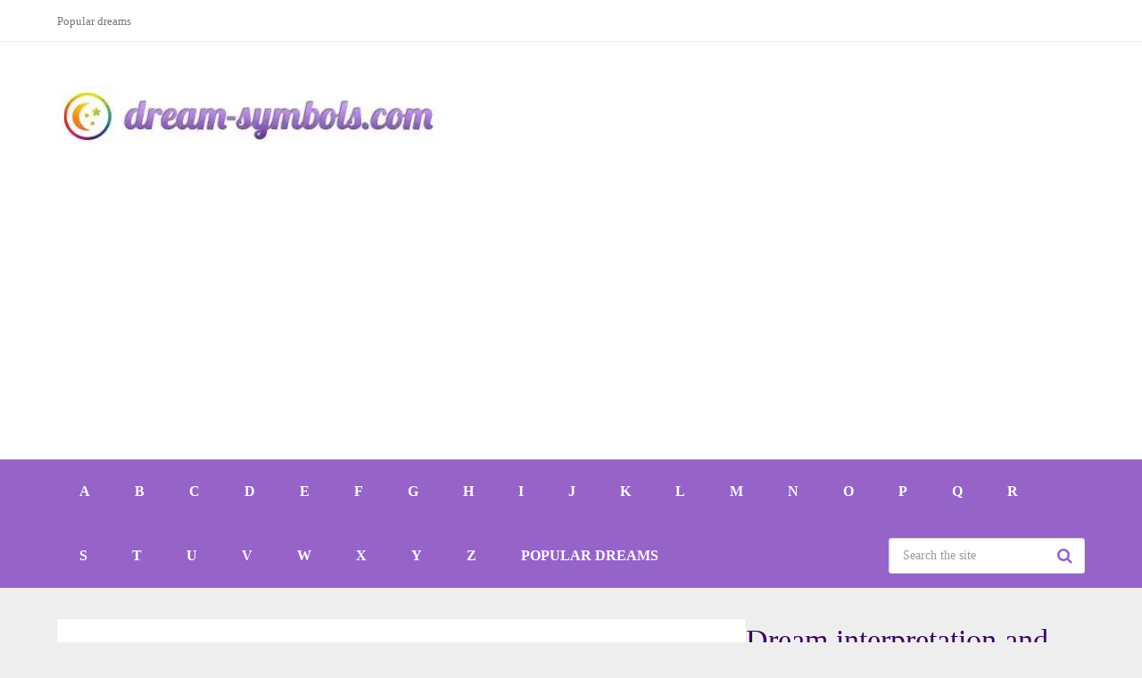

--- FILE ---
content_type: text/html; charset=UTF-8
request_url: https://www.dream-symbols.com/a/addition.html
body_size: 18708
content:
<!DOCTYPE html><html class="no-js" lang="en-US"><head itemscope itemtype="http://schema.org/WebSite"><meta charset="UTF-8"><link rel="preconnect" href="https://fonts.gstatic.com/" crossorigin />
<!--[if IE ]><meta http-equiv="X-UA-Compatible" content="IE=edge,chrome=1">
<![endif]--><link rel="profile" href="https://gmpg.org/xfn/11" /><link rel="icon" href="https://www.dream-symbols.com/wp-content/uploads/2020/11/dreams.png" type="image/x-icon" /><meta name="msapplication-TileColor" content="#FFFFFF"><meta name="msapplication-TileImage" content="https://www.dream-symbols.com/wp-content/uploads/2020/11/dreams.png"><link rel="apple-touch-icon-precomposed" href="https://www.dream-symbols.com/wp-content/uploads/2020/11/dreams.png" /><meta name="viewport" content="width=device-width, initial-scale=1"><meta name="apple-mobile-web-app-capable" content="yes"><meta name="apple-mobile-web-app-status-bar-style" content="black"><meta itemprop="name" content="Dream Symbols" /><link rel="pingback" href="https://www.dream-symbols.com/xmlrpc.php" /><meta name='robots' content='index, follow, max-image-preview:large, max-snippet:-1, max-video-preview:-1' /> <script type="litespeed/javascript">document.documentElement.className=document.documentElement.className.replace(/\bno-js\b/,'js')</script> <title>Addition Dream Meaning and interpretation</title><meta name="description" content="Addition dream symbol meaning : This symbol may mean that you will have to fight in some difficult situation. Dream meaning addition Adding money means that you will live to a late age." /><link rel="canonical" href="https://www.dream-symbols.com/a/addition.html" /><meta property="og:locale" content="en_US" /><meta property="og:type" content="article" /><meta property="og:title" content="Addition Dream Meaning and interpretation" /><meta property="og:description" content="Addition dream symbol meaning : This symbol may mean that you will have to fight in some difficult situation. Dream meaning addition Adding money means that you will live to a late age." /><meta property="og:url" content="https://www.dream-symbols.com/a/addition.html" /><meta property="og:site_name" content="Dream Symbols" /><meta property="article:published_time" content="2010-07-16T08:09:00+00:00" /><meta property="article:modified_time" content="2023-01-01T19:26:39+00:00" /><meta property="og:image" content="https://www.dream-symbols.com/wp-content/uploads/2023/01/addition.jpg" /><meta property="og:image:width" content="900" /><meta property="og:image:height" content="550" /><meta property="og:image:type" content="image/jpeg" /><meta name="author" content="dream-symbols.com" /><meta name="twitter:label1" content="Written by" /><meta name="twitter:data1" content="dream-symbols.com" /><meta name="twitter:label2" content="Est. reading time" /><meta name="twitter:data2" content="3 minutes" /> <script type="application/ld+json" class="yoast-schema-graph">{"@context":"https://schema.org","@graph":[{"@type":"Article","@id":"https://www.dream-symbols.com/a/addition.html#article","isPartOf":{"@id":"https://www.dream-symbols.com/a/addition.html"},"author":{"name":"dream-symbols.com","@id":"https://www.dream-symbols.com/#/schema/person/a6100dedfcdfdf15f1a71601cb0a8c8b"},"headline":"Addition","datePublished":"2010-07-16T08:09:00+00:00","dateModified":"2023-01-01T19:26:39+00:00","mainEntityOfPage":{"@id":"https://www.dream-symbols.com/a/addition.html"},"wordCount":546,"commentCount":0,"image":{"@id":"https://www.dream-symbols.com/a/addition.html#primaryimage"},"thumbnailUrl":"https://www.dream-symbols.com/wp-content/uploads/2023/01/addition.jpg","keywords":["addition","dream addition","dream analysis addition","dream dictionary addition","dream interpretation addition"],"articleSection":["A"],"inLanguage":"en-US","potentialAction":[{"@type":"CommentAction","name":"Comment","target":["https://www.dream-symbols.com/a/addition.html#respond"]}]},{"@type":"WebPage","@id":"https://www.dream-symbols.com/a/addition.html","url":"https://www.dream-symbols.com/a/addition.html","name":"Addition Dream Meaning and interpretation","isPartOf":{"@id":"https://www.dream-symbols.com/#website"},"primaryImageOfPage":{"@id":"https://www.dream-symbols.com/a/addition.html#primaryimage"},"image":{"@id":"https://www.dream-symbols.com/a/addition.html#primaryimage"},"thumbnailUrl":"https://www.dream-symbols.com/wp-content/uploads/2023/01/addition.jpg","datePublished":"2010-07-16T08:09:00+00:00","dateModified":"2023-01-01T19:26:39+00:00","author":{"@id":"https://www.dream-symbols.com/#/schema/person/a6100dedfcdfdf15f1a71601cb0a8c8b"},"description":"Addition dream symbol meaning : This symbol may mean that you will have to fight in some difficult situation. Dream meaning addition Adding money means that you will live to a late age.","breadcrumb":{"@id":"https://www.dream-symbols.com/a/addition.html#breadcrumb"},"inLanguage":"en-US","potentialAction":[{"@type":"ReadAction","target":["https://www.dream-symbols.com/a/addition.html"]}]},{"@type":"ImageObject","inLanguage":"en-US","@id":"https://www.dream-symbols.com/a/addition.html#primaryimage","url":"https://www.dream-symbols.com/wp-content/uploads/2023/01/addition.jpg","contentUrl":"https://www.dream-symbols.com/wp-content/uploads/2023/01/addition.jpg","width":900,"height":550,"caption":"Addition"},{"@type":"BreadcrumbList","@id":"https://www.dream-symbols.com/a/addition.html#breadcrumb","itemListElement":[{"@type":"ListItem","position":1,"name":"Dream Symbols","item":"https://www.dream-symbols.com/"},{"@type":"ListItem","position":2,"name":"A","item":"https://www.dream-symbols.com/a"},{"@type":"ListItem","position":3,"name":"Addition"}]},{"@type":"WebSite","@id":"https://www.dream-symbols.com/#website","url":"https://www.dream-symbols.com/","name":"Dream Symbols","description":"Dream Dictionary","potentialAction":[{"@type":"SearchAction","target":{"@type":"EntryPoint","urlTemplate":"https://www.dream-symbols.com/?s={search_term_string}"},"query-input":{"@type":"PropertyValueSpecification","valueRequired":true,"valueName":"search_term_string"}}],"inLanguage":"en-US"},{"@type":"Person","@id":"https://www.dream-symbols.com/#/schema/person/a6100dedfcdfdf15f1a71601cb0a8c8b","name":"dream-symbols.com","image":{"@type":"ImageObject","inLanguage":"en-US","@id":"https://www.dream-symbols.com/#/schema/person/image/","url":"https://secure.gravatar.com/avatar/43750acccfa207c8a38713212d96556ba00bbe282395bf890ff06a0e637f6a43?s=96&d=mm&r=g","contentUrl":"https://secure.gravatar.com/avatar/43750acccfa207c8a38713212d96556ba00bbe282395bf890ff06a0e637f6a43?s=96&d=mm&r=g","caption":"dream-symbols.com"},"sameAs":["https://www.dream-symbols.com"],"url":"https://www.dream-symbols.com/author/marcin"}]}</script> <link rel="amphtml" href="https://www.dream-symbols.com/a/addition.html/amp" /><meta name="generator" content="AMP for WP 1.1.11"/><link rel="alternate" type="application/rss+xml" title="Dream Symbols &raquo; Feed" href="https://www.dream-symbols.com/feed" /><link rel="alternate" type="application/rss+xml" title="Dream Symbols &raquo; Comments Feed" href="https://www.dream-symbols.com/comments/feed" /><link rel="alternate" type="application/rss+xml" title="Dream Symbols &raquo; Addition Comments Feed" href="https://www.dream-symbols.com/a/addition.html/feed" /><link rel="alternate" title="oEmbed (JSON)" type="application/json+oembed" href="https://www.dream-symbols.com/wp-json/oembed/1.0/embed?url=https%3A%2F%2Fwww.dream-symbols.com%2Fa%2Faddition.html" /><link rel="alternate" title="oEmbed (XML)" type="text/xml+oembed" href="https://www.dream-symbols.com/wp-json/oembed/1.0/embed?url=https%3A%2F%2Fwww.dream-symbols.com%2Fa%2Faddition.html&#038;format=xml" /><style id="litespeed-ucss">:where(.wp-block-calendar table:not(.has-background) th){background:#ddd}.wp-lightbox-container button:focus-visible{outline:3px auto rgba(90,90,90,.25);outline:3px auto -webkit-focus-ring-color;outline-offset:3px}.wp-lightbox-container button:not(:hover):not(:active):not(.has-background){background-color:rgba(90,90,90,.25);border:0}.wp-lightbox-overlay .close-button:not(:hover):not(:active):not(.has-background){background:0 0;border:0}ul{box-sizing:border-box}.entry-content{counter-reset:footnotes}:root{--wp--preset--font-size--normal:16px;--wp--preset--font-size--huge:42px}html :where(img[class*=wp-image-]){height:auto;max-width:100%}body{--wp--preset--color--black:#000;--wp--preset--color--cyan-bluish-gray:#abb8c3;--wp--preset--color--white:#fff;--wp--preset--color--pale-pink:#f78da7;--wp--preset--color--vivid-red:#cf2e2e;--wp--preset--color--luminous-vivid-orange:#ff6900;--wp--preset--color--luminous-vivid-amber:#fcb900;--wp--preset--color--light-green-cyan:#7bdcb5;--wp--preset--color--vivid-green-cyan:#00d084;--wp--preset--color--pale-cyan-blue:#8ed1fc;--wp--preset--color--vivid-cyan-blue:#0693e3;--wp--preset--color--vivid-purple:#9b51e0;--wp--preset--gradient--vivid-cyan-blue-to-vivid-purple:linear-gradient(135deg,rgba(6,147,227,1) 0%,#9b51e0 100%);--wp--preset--gradient--light-green-cyan-to-vivid-green-cyan:linear-gradient(135deg,#7adcb4 0%,#00d082 100%);--wp--preset--gradient--luminous-vivid-amber-to-luminous-vivid-orange:linear-gradient(135deg,rgba(252,185,0,1) 0%,rgba(255,105,0,1) 100%);--wp--preset--gradient--luminous-vivid-orange-to-vivid-red:linear-gradient(135deg,rgba(255,105,0,1) 0%,#cf2e2e 100%);--wp--preset--gradient--very-light-gray-to-cyan-bluish-gray:linear-gradient(135deg,#eee 0%,#a9b8c3 100%);--wp--preset--gradient--cool-to-warm-spectrum:linear-gradient(135deg,#4aeadc 0%,#9778d1 20%,#cf2aba 40%,#ee2c82 60%,#fb6962 80%,#fef84c 100%);--wp--preset--gradient--blush-light-purple:linear-gradient(135deg,#ffceec 0%,#9896f0 100%);--wp--preset--gradient--blush-bordeaux:linear-gradient(135deg,#fecda5 0%,#fe2d2d 50%,#6b003e 100%);--wp--preset--gradient--luminous-dusk:linear-gradient(135deg,#ffcb70 0%,#c751c0 50%,#4158d0 100%);--wp--preset--gradient--pale-ocean:linear-gradient(135deg,#fff5cb 0%,#b6e3d4 50%,#33a7b5 100%);--wp--preset--gradient--electric-grass:linear-gradient(135deg,#caf880 0%,#71ce7e 100%);--wp--preset--gradient--midnight:linear-gradient(135deg,#020381 0%,#2874fc 100%);--wp--preset--font-size--small:13px;--wp--preset--font-size--medium:20px;--wp--preset--font-size--large:36px;--wp--preset--font-size--x-large:42px;--wp--preset--spacing--20:.44rem;--wp--preset--spacing--30:.67rem;--wp--preset--spacing--40:1rem;--wp--preset--spacing--50:1.5rem;--wp--preset--spacing--60:2.25rem;--wp--preset--spacing--70:3.38rem;--wp--preset--spacing--80:5.06rem;--wp--preset--shadow--natural:6px 6px 9px rgba(0,0,0,.2);--wp--preset--shadow--deep:12px 12px 50px rgba(0,0,0,.4);--wp--preset--shadow--sharp:6px 6px 0px rgba(0,0,0,.2);--wp--preset--shadow--outlined:6px 6px 0px -3px rgba(255,255,255,1),6px 6px rgba(0,0,0,1);--wp--preset--shadow--crisp:6px 6px 0px rgba(0,0,0,1)}body .is-layout-constrained>:where(:not(.alignleft):not(.alignright):not(.alignfull)){max-width:var(--wp--style--global--content-size);margin-left:auto!important;margin-right:auto!important}.kk-star-ratings{display:-webkit-box;display:-webkit-flex;display:-ms-flexbox;display:flex;-webkit-box-align:center;-webkit-align-items:center;-ms-flex-align:center;align-items:center}.kk-star-ratings.kksr-valign-bottom{margin-top:2rem}.kk-star-ratings.kksr-align-center{-webkit-box-pack:center;-webkit-justify-content:center;-ms-flex-pack:center;justify-content:center}.kk-star-ratings .kksr-muted{opacity:.5}.kk-star-ratings .kksr-stars{position:relative}.kk-star-ratings .kksr-stars .kksr-stars-active,.kk-star-ratings .kksr-stars .kksr-stars-inactive{display:flex}.kk-star-ratings .kksr-stars .kksr-stars-active{overflow:hidden;position:absolute;top:0;left:0}.kk-star-ratings .kksr-stars .kksr-star{cursor:pointer;padding-right:0}.kk-star-ratings .kksr-stars .kksr-star .kksr-icon{transition:.3s all}.kk-star-ratings:not(.kksr-disabled) .kksr-stars:hover .kksr-stars-active{width:0!important}.kk-star-ratings .kksr-stars .kksr-star .kksr-icon,.kk-star-ratings:not(.kksr-disabled) .kksr-stars .kksr-star:hover~.kksr-star .kksr-icon{background-image:url(/wp-content/plugins/kk-star-ratings/src/core/public/svg/inactive.svg)}.kk-star-ratings .kksr-stars .kksr-stars-active .kksr-star .kksr-icon{background-image:url(/wp-content/plugins/kk-star-ratings/src/core/public/svg/active.svg)}.kk-star-ratings:not(.kksr-disabled) .kksr-stars:hover .kksr-star .kksr-icon{background-image:url(/wp-content/plugins/kk-star-ratings/src/core/public/svg/selected.svg)}.kk-star-ratings .kksr-legend{margin-left:.75rem;margin-right:.75rem}a,article,aside,div,fieldset,form,header,html,i,img,ins,label,li,nav,small,span,strong,ul{margin:0;padding:0;border:0;font:inherit;vertical-align:baseline}body,footer,h1,h2,h3,h4,p{padding:0;border:0;vertical-align:baseline}body{margin:0}footer,h1,h2,h3,h4,p{font:inherit}html{-webkit-font-smoothing:antialiased;overflow-x:hidden;-webkit-text-size-adjust:100%}article,aside,footer,header,nav{display:block}ul{list-style:none}button,input,textarea{margin:0;font-weight:inherit}:focus{outline:0}img{max-width:100%}strong{font-weight:700}i{font-style:italic}small{font-size:100%}.wp-caption-text{margin-bottom:0}#page .wp-caption img,.wp-caption img{border:0;height:auto;margin:0;max-width:100%;padding:0;width:auto}.alignleft{float:left;clear:left;margin:5px 10px 20px 0}.wp-caption{background:#fff;border:1px solid #f0f0f0;max-width:96%;padding:5px 3px 10px;text-align:center}.wp-caption img{max-width:98.5%}.wp-caption p.wp-caption-text{line-height:17px;margin:0;padding:0 4px}body{font:14px/1.5 Noto Sans,sans-serif;overflow-x:hidden;background-color:#eee;font-family:"Open Sans";font-weight:400;font-size:18px;color:#444;line-height:150%}::-moz-selection{background:#222;color:#fff;text-shadow:none}::selection{background:#222;color:#fff;text-shadow:none}#page,.container{position:relative;margin-right:auto;margin-left:auto}.sidebar .widget h3{text-transform:uppercase}h1,h2,h3,h4{margin:0 0 12px;line-height:1.4;font-family:"Open Sans";font-size:34px}h2,h3,h4{font-weight:500;color:#3c0160}h1,h3,h4{color:#222}h3,h4{font-size:28px}h1,h4{font-weight:400}p{margin:0 0 20px}a{transition:all .25s linear}a,a:active,a:link,a:visited{text-decoration:none}.main-container{width:100%;margin:0 auto;clear:both;display:block;padding:0}#page,.container{max-width:1152px;min-width:240px}#page{padding-top:35px;min-height:100px;float:none;clear:both}#header,.main-header,header{width:100%;position:relative}#header,.main-header{min-width:100%}.main-header{float:left;z-index:99}#secondary-navigation .navigation ul li:hover,.main-header,.main-header .container{background:#fff}#header{margin:0;padding:0;background:#222}div#regular-header{overflow:hidden;clear:both;padding:0}#logo a{line-height:1}#header,#logo a,#logo img,#searchform fieldset,header{float:left}.logo-wrap{margin:49px 0;overflow:hidden;float:left}.navigation .menu-header-search{float:right;min-width:220px;padding:16px 0;margin-left:12px}#header #s{padding:11px 40px 11px 0;text-indent:15px}#header .sbutton{text-indent:-9999px;position:absolute;right:0;width:40px;border-radius:0 3px 3px 0;margin-top:0;height:40px;background:0 0}#header .sbutton:before{position:absolute;content:"";font-family:FontAwesome;top:11px;right:14px;font-size:18px;text-indent:initial}#secondary-navigation .navigation ul li.menu-header-search:hover{background:0 0}#primary-navigation .navigation .menu{float:left;margin-right:20px}#primary-navigation .navigation>ul>li:first-child>a{padding-left:0}.regular_header div#primary-nav{float:left;width:100%;border-bottom:1px solid rgba(0,0,0,.07)}#primary-navigation{float:right}.navigation,.regular_header #primary-navigation,.regular_header #secondary-navigation{float:left;width:100%}#secondary-navigation{display:block;float:right}#secondary-navigation .navigation ul li:hover a,header .post-info a{color:#777}#secondary-navigation a{text-align:left;text-decoration:none;padding:24px 25px;transition:none}#primary-navigation a{padding:17px 15px 16px;line-height:1}.navigation{position:relative}.navigation ul{margin:0 auto}.navigation ul li{float:left;line-height:24px;position:relative;transition:all .25s linear}.navigation ul li a,.navigation ul li a:link,.navigation ul li a:visited{display:inline-block}.clearfix:after,.clearfix:before{content:" ";display:table}.clearfix:after{clear:both}.clearfix{*zoom:1}a#pull{display:none}.article{width:67.015%;float:left;margin-bottom:35px;padding:3.994%;background:#fff;box-sizing:border-box;box-shadow:0 0 1px 0 rgba(50,50,50,.1)}#content_box,.post,.single_post{float:left;width:100%}.single_post{margin-bottom:30px}.post-single-content{clear:both;float:left;width:100%}.widget .wp-post-image{float:left;margin-bottom:10px}.featured-thumbnail{max-width:100%;float:left;width:100%}#featured-thumbnail{max-width:100%;display:block;position:relative;overflow:hidden;clear:both;margin-bottom:15px}.featured-thumbnail img{margin-bottom:0;width:100%;float:left}.title{clear:both}.single-title,article header{float:left;width:100%}#searchform,.post-info{float:left;clear:both;width:100%}.post-info{display:block;color:#aaa;margin-bottom:20px}.post-info>span{margin-right:20px}.latestPost{width:100%;float:left;margin-bottom:30px}.latestPost .title{display:block}#searchform fieldset,.single_post header{width:100%}.wp-caption.alignleft{margin:.3em 1.571em .5em 0;display:block;float:left}article ul{padding:1.5em 0 1.571em 1.9em;list-style-type:square}input,textarea{padding:8px 12px;font-size:14px;color:#444;border:1px solid #e4e4e4;font-family:inherit}textarea{overflow:auto;resize:vertical}#sidebar .widget.widget_search{background:#222}#sidebar .widget.widget_search h3{color:#fff}#searchform{padding:0;position:relative}#s,.sbutton{width:100%;border-radius:3px}.sbutton{float:right;height:48px;cursor:pointer;text-align:center;padding:10px 0 9px;transition:all .25s linear;background:0 0;border:0;margin-top:10px;font-size:14px}#s{background-color:#fff;float:left;padding:15px 0;text-indent:10px;color:#999;border:1px solid #ddd;box-shadow:1px 1px 3px #eee inset;box-sizing:border-box}::-webkit-input-placeholder{color:#999}:-moz-placeholder{color:#999}::-moz-placeholder{color:#999}:-ms-input-placeholder{color:#999}:input-placeholder{color:#999}input::-webkit-input-speech-button{margin-right:14px;margin-left:4px;cursor:pointer}.breadcrumb,.breadcrumb .fa-caret-right,.breadcrumb .root a{float:none}.breadcrumb a{text-transform:capitalize}.breadcrumb{clear:both;padding:0;overflow:hidden;margin-bottom:15px}.breadcrumb>div{padding:0 5px;float:none;display:inline-block;overflow:visible}.breadcrumb .fa-caret-right,.breadcrumb .root{padding:0}.sidebar.c-4-12{float:right;width:29.5%;max-width:340px}#sidebar .wp-post-image{margin-top:5px;margin-right:10px;margin-left:0}#sidebar .widget{margin-bottom:27px;float:left;clear:both;width:100%;background:#fff;padding:20px;box-sizing:border-box;box-shadow:0 0 1px 0 rgba(50,50,50,.1)}.widget li{list-style-type:square;margin-left:17px;margin-bottom:7px}.widget h3{margin:0 0 15px}.advanced-recent-posts li{list-style:none!important;overflow:hidden;transition:all .25s linear;color:#aaa;padding-left:0;background:0 0;margin:0 0 15px;padding-top:2px}.advanced-recent-posts li:last-child{margin-bottom:0}.advanced-recent-posts a{display:block}.shareit,footer{overflow:hidden;clear:both}.shareit{padding:12px 0 7px;border:0}.shareit.bottom{display:flex;flex-wrap:wrap;align-items:center}.whatsapp a{background-color:#075e54}.custom-share-item{display:block;float:left;height:28px;font-family:arial;font-size:12px;margin-bottom:7px}.custom-share-item a{float:left;color:#fff!important;width:88px;text-align:center;line-height:28px;border-radius:4px}.custom-facebooksharebtn a{background:#3b5998}.custom-twitterbutton a{background:#00aced}.custom-pinbtn a{background:#cb2027}.custom-share-item .fa{font-size:13px;vertical-align:middle;margin-right:6px;margin-top:-2px}.shareit.bottom .custom-share-item{margin-right:7px}footer{background:#222;margin:30px 0 0;position:relative;background-color:#222}footer .container{padding:0;width:1152px}.footer-widgets{padding:40px 0 10px;color:rgba(255,255,255,.25);overflow:hidden}.footer-widgets .f-widget{width:32%;margin-right:2%;float:left}.footer-widgets.widgets-num-3 .f-widget.last{margin-right:0}.copyrights{float:left;width:100%;clear:both;padding-bottom:17px;padding-top:20px;background:#fff}#copyright-note{width:100%;margin:0 auto;clear:both;max-width:100%}.to-top{float:right;position:relative}.related-posts{background-color:#fff;margin-bottom:20px;clear:both;float:left;width:100%}#respond h3,.related-posts h4{font-size:30px}.related-posts article{width:31%;margin-right:3.5%;float:left;margin-bottom:15px}#commentform p.form-submit,.related-posts #featured-thumbnail,.related-posts article header{margin-bottom:0}.related-posts .last{margin-right:0;padding-bottom:0}.related-posts .title{font-size:16px;margin-top:10px}.related-posts .title a{font-size:16px!important;color:#222!important;font-weight:400!important}.related-posts .title a:hover{color:#0274be!important}#respond h3{margin-bottom:10px;margin-top:1px;padding-top:5px;padding-bottom:7px}.clear{clear:both}.last{margin-right:0}#commentform p,#commentsAdd{float:left;width:100%;clear:both}#commentsAdd{background-color:#fff;margin-top:30px}#commentform input{padding:11px;font-weight:inherit}input#author,input#email,input#url{border:1px solid #e4e4e4;background:#fff;max-width:100%;margin-right:10px}#comment,input#author,input#email,input#url{transition:all .25s ease-in-out}#commentform .comment-form-cookies-consent label{padding:0;cursor:pointer;margin-left:8px;line-height:18px;vertical-align:top}#commentform .comment-form-cookies-consent input{width:18px;height:18px;display:inline-block;-webkit-appearance:checkbox}#cancel-comment-reply-link{float:right;line-height:24px;margin-top:0;color:#ee210b;cursor:pointer;margin-bottom:-20px;text-decoration:underline;z-index:100;position:relative}#commentform input#submit{line-height:1;padding:12px 15px;text-decoration:none;float:right;cursor:pointer;display:inline-block;border:0;transition:all .2s linear;border-radius:3px}#commentform input#submit:hover{background:#222;color:#fff}#commentsAdd #respond h3{margin-bottom:19px}#commentform textarea{width:95.5%;border:1px solid #e4e4e4;background:#fff;padding:11px;line-height:25px;font-family:inherit}#commentform p{margin-bottom:15px}#commentform p label{padding-bottom:5px;padding-top:5px;padding-left:10px}#commentform p.comment-form-cookies-consent{margin-top:4px}.widget_search{overflow:visible}.pace-inactive{display:none}.main-header.regular_header{background-color:#fff}#primary-navigation a:hover,#secondary-navigation .navigation ul li a:hover,.post-info a:hover,.sidebar.c-4-12 a:hover,.textwidget a,.title a:hover,a,a:hover{color:#9663c8}#commentform input#submit,.sbutton,a#pull{background-color:#9663c8;color:#fff!important}#header .sbutton{color:#9663c8!important}.copyrights{background-color:#fff}.regular_header #header{background-color:#9663c8}article li{margin-top:1em;padding-top:.5em;margin-bottom:.5px;background:#fff}.post-single-content h2,.post-single-content h3{text-transform:none}.post-single-content h2{padding-top:25px;font-size:34px}.post-single-content h3{margin-top:25px;font-size:28px}header img{height:auto}.main-container{max-width:100%}@media screen and (max-width:1300px){.shareit{position:relative!important;width:100%!important;top:0!important;padding:10px 0 0!important;margin:0!important;border:0!important;box-shadow:none!important}}@media screen and (max-width:1152px){#page,.container{max-width:96%}.navigation .menu-header-search{min-width:200px}img{height:auto!important}}@media screen and (max-width:1024px){#primary-navigation a{padding:17px 5px 16px}.navigation .menu-header-search{min-width:auto;max-width:170px}}@media screen and (max-width:960px){#secondary-navigation{left:0}img{max-width:100%;height:auto!important}.footer-widgets .f-widget{width:31.5%}}@media screen and (max-width:865px){#logo a,#logo img{float:none;letter-spacing:0}.logo-wrap{margin-bottom:10px;width:100%;margin-top:20px;text-align:center}footer .container{padding:0 2%}.navigation{width:100%;border:0}#secondary-navigation{width:100%!important;position:relative!important}.navigation .menu a{color:#fff!important;background:0 0}.navigation .menu{display:block!important;float:none;background:0 0;margin-bottom:0}nav{height:auto}#header nav li{width:100%!important;float:left;position:relative}.navigation,.navigation ul li:after,.navigation ul li:before{display:none}#header nav li a{border-bottom:1px solid rgba(0,0,0,.2)!important;width:100%!important;box-sizing:border-box}#header nav a{text-align:left;width:100%;text-indent:25px}a#pull{position:relative;color:#fff;margin-left:-2.01%;margin-right:-2.01%;padding:10px 2.02%;text-indent:0}a#pull:after{content:"";display:inline-block;position:absolute;right:15px;top:10px;font-family:FontAwesome}#secondary-navigation .navigation ul li:hover,.navigation ul li:hover{background:0 0}.main-container{position:relative;left:0;transition:left .5s ease}.navigation.mobile-menu-wrapper{display:block;position:fixed;top:0;left:-300px;width:300px;height:100%;background-color:#222;border-right:1px solid rgba(0,0,0,.2);overflow:auto;transition:left .5s ease;-webkit-backface-visibility:hidden;box-sizing:border-box;overflow-x:hidden}.navigation ul li,a#pull{width:100%;display:block}.navigation ul li a{padding:9px 0!important;width:100%;border:0}#site-header .navigation .menu-header-search{max-width:90%;margin-left:auto;margin-right:auto;text-align:center;float:none;overflow:hidden}.navigation .menu-header-search{min-width:200px;max-width:auto}}@media screen and (max-width:720px){#secondary-navigation a{padding-top:10px!important;padding-bottom:10px!important}.article{width:100%}#content_box{padding-right:0;padding-left:0!important}.sidebar.c-4-12{float:none;width:100%!important;margin:0 auto}.footer-widgets.widgets-num-3 .f-widget{width:48%;margin-right:4%}.footer-widgets.widgets-num-3 .f-widget:nth-child(even){margin-right:0}}@media screen and (max-width:600px){.featured-thumbnail img{width:100%}.footer-widgets .f-widget,.footer-widgets.widgets-num-3 .f-widget.last{width:100%;max-width:340px;float:none!important;margin:0 auto!important}}@media screen and (max-width:550px){.sbutton{float:right}.f-widget{width:100%;margin-right:0}.latestPost .title a,.single-title{font-size:24px!important}.related-posts .latestPost .title a{font-size:16px!important}}@media screen and (max-width:480px){.navigation{border-bottom:0;margin-top:0;margin-bottom:0}#secondary-navigation{width:100%;height:35px}.related-posts article{width:100%;float:left!important;max-width:100%}.related-posts #featured-thumbnail{max-height:200px}.copyrights{text-align:center}.related-posts .latestPost .title a{font-size:18px!important}#copyright-note{float:none;width:100%}.to-top{float:none;clear:both}#respond h3,.related-posts h4{font-size:26px}#commentform textarea,.to-top{width:100%}#comment,input#author,input#email,input#url{width:100%;box-sizing:border-box}}@media screen and (max-width:400px){article header{overflow:hidden}.latestPost .title a,.single-title{font-size:20px!important;line-height:1.4}#respond h3,.related-posts h4{font-size:24px}}@media screen and (max-width:320px){.latestPost{float:none;width:100%!important}.navigation li{display:block;float:none;width:100%}.navigation li a{border-bottom:1px solid #576979}}@font-face{font-display:swap;font-family:"FontAwesome";font-display:auto;src:url(/wp-content/themes/mts_schema/fonts/fontawesome-webfont.eot);src:url(/wp-content/themes/mts_schema/fonts/fontawesome-webfont.eot?#iefix)format("embedded-opentype"),url(/wp-content/themes/mts_schema/fonts/fontawesome-webfont.woff2)format("woff2"),url(/wp-content/themes/mts_schema/fonts/fontawesome-webfont.woff)format("woff"),url(/wp-content/themes/mts_schema/fonts/fontawesome-webfont.ttf)format("truetype"),url(/wp-content/themes/mts_schema/fonts/fontawesome-webfont.svg)format("svg");font-weight:400;font-style:normal}.fa{display:inline-block;font:14px/1 FontAwesome;font-size:inherit;text-rendering:auto;-webkit-font-smoothing:antialiased;-moz-osx-font-smoothing:grayscale}.fa-tags:before{content:""}.fa-twitter:before{content:""}.fa-facebook:before{content:""}.fa-pinterest:before{content:""}.fa-caret-right:before{content:""}.fa-whatsapp:before{content:""}#logo a{font-family:"Open Sans";font-weight:400;font-size:32px;color:#222;text-transform:uppercase}#primary-navigation a{font-family:"Open Sans";font-weight:500;font-size:13px;color:#777}#secondary-navigation a{font-family:"Open Sans";font-weight:700;font-size:16px;color:#fff;text-transform:uppercase}#sidebar .widget h3,.latestPost .title a,.single-title{font-family:"Open Sans";font-weight:400;font-size:38px;color:#0274be}#sidebar .widget h3,.single-title{color:#222}#sidebar .widget h3{font-size:20px;text-transform:uppercase}#copyright-note,#sidebar .widget,.footer-widgets{font-family:"Open Sans";font-weight:500;font-size:16px;color:#444}#copyright-note,.footer-widgets{font-weight:400;color:#777}#copyright-note{font-weight:500;font-size:14px;color:#7e7d7d}</style><script type="litespeed/javascript">WebFontConfig={google:{families:["Open Sans:normal:latin","Open Sans:500:latin","Open Sans:700:latin&display=swap"]}};if(typeof WebFont==="object"&&typeof WebFont.load==="function"){WebFont.load(WebFontConfig)}</script><script data-optimized="1" type="litespeed/javascript" data-src="https://www.dream-symbols.com/wp-content/plugins/litespeed-cache/assets/js/webfontloader.min.js"></script> <script type="text/javascript" src="https://www.dream-symbols.com/wp-includes/js/jquery/jquery.min.js" id="jquery-core-js"></script> <script data-optimized="1" type="litespeed/javascript" data-src="https://www.dream-symbols.com/wp-content/litespeed/js/6e53251537ac4af69e88c043d395a071.js?ver=5a071" id="jquery-migrate-js"></script> <link rel="https://api.w.org/" href="https://www.dream-symbols.com/wp-json/" /><link rel="alternate" title="JSON" type="application/json" href="https://www.dream-symbols.com/wp-json/wp/v2/posts/208" /><link rel="EditURI" type="application/rsd+xml" title="RSD" href="https://www.dream-symbols.com/xmlrpc.php?rsd" /><meta name="generator" content="WordPress 6.9" /><link rel='shortlink' href='https://www.dream-symbols.com/?p=208' /> <script type="litespeed/javascript">jQuery(document).ready(function($){if($('#adsforwp-hidden-block').length==0){$.getScript("https://www.dream-symbols.com/front.js")}})</script>  <script type="litespeed/javascript" data-src="https://www.googletagmanager.com/gtag/js?id=G-7WCN5PQZ47"></script> <script type="litespeed/javascript">window.dataLayer=window.dataLayer||[];function gtag(){dataLayer.push(arguments)}
gtag('js',new Date());gtag('config','G-7WCN5PQZ47')</script> <script data-ad-client="ca-pub-1440353172229341" async src="https://pagead2.googlesyndication.com/pagead/js/adsbygoogle.js"></script></head><body id="blog" class="wp-singular post-template-default single single-post postid-208 single-format-standard wp-embed-responsive wp-theme-mts_schema main default cslayout" itemscope itemtype="http://schema.org/WebPage"><div class="main-container"><header id="site-header" class="main-header regular_header" role="banner" itemscope itemtype="http://schema.org/WPHeader"><div id="primary-nav"><div class="container"><div id="primary-navigation" class="primary-navigation" role="navigation" itemscope itemtype="http://schema.org/SiteNavigationElement"><nav class="navigation clearfix"><ul id="menu-gora" class="menu clearfix"><li id="menu-item-11276" class="menu-item menu-item-type-taxonomy menu-item-object-category menu-item-11276"><a href="https://www.dream-symbols.com/popular-dreams">Popular dreams</a></li></ul></nav></div></div></div><div id="regular-header"><div class="container"><div class="logo-wrap"><h2 id="logo" class="image-logo" itemprop="headline">
<a href="https://www.dream-symbols.com">
<img src="https://www.dream-symbols.com/wp-content/uploads/2020/11/dream-symbols-logo.jpg.webp" alt="Dream Symbols" width="431" height="70"></a></h2></div></div></div><div id="header"><div class="container"><div id="secondary-navigation" class="secondary-navigation" role="navigation" itemscope itemtype="http://schema.org/SiteNavigationElement">
<a href="#" id="pull" class="toggle-mobile-menu">Menu</a><nav class="navigation clearfix mobile-menu-wrapper"><ul id="menu-dol" class="menu clearfix"><li id="menu-item-10608" class="menu-item menu-item-type-taxonomy menu-item-object-category current-post-ancestor current-menu-parent current-post-parent menu-item-10608"><a href="https://www.dream-symbols.com/a">A</a></li><li id="menu-item-10609" class="menu-item menu-item-type-taxonomy menu-item-object-category menu-item-10609"><a href="https://www.dream-symbols.com/b">B</a></li><li id="menu-item-10610" class="menu-item menu-item-type-taxonomy menu-item-object-category menu-item-10610"><a href="https://www.dream-symbols.com/c">C</a></li><li id="menu-item-10611" class="menu-item menu-item-type-taxonomy menu-item-object-category menu-item-10611"><a href="https://www.dream-symbols.com/d">D</a></li><li id="menu-item-10612" class="menu-item menu-item-type-taxonomy menu-item-object-category menu-item-10612"><a href="https://www.dream-symbols.com/e">E</a></li><li id="menu-item-10613" class="menu-item menu-item-type-taxonomy menu-item-object-category menu-item-10613"><a href="https://www.dream-symbols.com/f">F</a></li><li id="menu-item-10614" class="menu-item menu-item-type-taxonomy menu-item-object-category menu-item-10614"><a href="https://www.dream-symbols.com/g">G</a></li><li id="menu-item-10615" class="menu-item menu-item-type-taxonomy menu-item-object-category menu-item-10615"><a href="https://www.dream-symbols.com/h">H</a></li><li id="menu-item-10616" class="menu-item menu-item-type-taxonomy menu-item-object-category menu-item-10616"><a href="https://www.dream-symbols.com/i">I</a></li><li id="menu-item-10617" class="menu-item menu-item-type-taxonomy menu-item-object-category menu-item-10617"><a href="https://www.dream-symbols.com/j">J</a></li><li id="menu-item-10618" class="menu-item menu-item-type-taxonomy menu-item-object-category menu-item-10618"><a href="https://www.dream-symbols.com/k">K</a></li><li id="menu-item-10619" class="menu-item menu-item-type-taxonomy menu-item-object-category menu-item-10619"><a href="https://www.dream-symbols.com/l">L</a></li><li id="menu-item-10620" class="menu-item menu-item-type-taxonomy menu-item-object-category menu-item-10620"><a href="https://www.dream-symbols.com/m">M</a></li><li id="menu-item-10621" class="menu-item menu-item-type-taxonomy menu-item-object-category menu-item-10621"><a href="https://www.dream-symbols.com/n">N</a></li><li id="menu-item-10622" class="menu-item menu-item-type-taxonomy menu-item-object-category menu-item-10622"><a href="https://www.dream-symbols.com/o">O</a></li><li id="menu-item-10623" class="menu-item menu-item-type-taxonomy menu-item-object-category menu-item-10623"><a href="https://www.dream-symbols.com/p">P</a></li><li id="menu-item-10624" class="menu-item menu-item-type-taxonomy menu-item-object-category menu-item-10624"><a href="https://www.dream-symbols.com/q">Q</a></li><li id="menu-item-10625" class="menu-item menu-item-type-taxonomy menu-item-object-category menu-item-10625"><a href="https://www.dream-symbols.com/r">R</a></li><li id="menu-item-10626" class="menu-item menu-item-type-taxonomy menu-item-object-category menu-item-10626"><a href="https://www.dream-symbols.com/s">S</a></li><li id="menu-item-10627" class="menu-item menu-item-type-taxonomy menu-item-object-category menu-item-10627"><a href="https://www.dream-symbols.com/t">T</a></li><li id="menu-item-10628" class="menu-item menu-item-type-taxonomy menu-item-object-category menu-item-10628"><a href="https://www.dream-symbols.com/u">U</a></li><li id="menu-item-10630" class="menu-item menu-item-type-taxonomy menu-item-object-category menu-item-10630"><a href="https://www.dream-symbols.com/v">V</a></li><li id="menu-item-10631" class="menu-item menu-item-type-taxonomy menu-item-object-category menu-item-10631"><a href="https://www.dream-symbols.com/w">W</a></li><li id="menu-item-10632" class="menu-item menu-item-type-taxonomy menu-item-object-category menu-item-10632"><a href="https://www.dream-symbols.com/x">X</a></li><li id="menu-item-10633" class="menu-item menu-item-type-taxonomy menu-item-object-category menu-item-10633"><a href="https://www.dream-symbols.com/y">Y</a></li><li id="menu-item-10634" class="menu-item menu-item-type-taxonomy menu-item-object-category menu-item-10634"><a href="https://www.dream-symbols.com/z">Z</a></li><li id="menu-item-19688" class="menu-item menu-item-type-taxonomy menu-item-object-category menu-item-19688"><a href="https://www.dream-symbols.com/popular-dreams">Popular dreams</a></li><li class="menu-header-search"><form method="get" id="searchform" class="search-form" action="https://www.dream-symbols.com" _lpchecked="1"><fieldset>
<input type="text" name="s" id="s" value="" placeholder="Search the site"  />
<button id="search-image" class="sbutton" type="submit" value="Search">Search</button></fieldset></form></li></ul></nav></div></div></div></header><div id="page" class="single"><article class="article clearfix"><div id="content_box" ><div id="post-208" class="g post post-208 type-post status-publish format-standard has-post-thumbnail hentry category-a tag-addition tag-dream-addition tag-dream-analysis-addition tag-dream-dictionary-addition tag-dream-interpretation-addition has_thumb"><div class="breadcrumb" itemscope itemtype="https://schema.org/BreadcrumbList"><div itemprop="itemListElement" itemscope
itemtype="https://schema.org/ListItem" class="root"><a href="https://www.dream-symbols.com" itemprop="item"><span itemprop="name">Home</span><meta itemprop="position" content="1" /></a></div><div><i class="fa fa-caret-right"></i></div><div itemprop="itemListElement" itemscope
itemtype="https://schema.org/ListItem"><a href="https://www.dream-symbols.com/a" itemprop="item"><span itemprop="name">A</span><meta itemprop="position" content="2" /></a></div><div><i class="fa fa-caret-right"></i></div><div itemprop="itemListElement" itemscope itemtype="https://schema.org/ListItem"><span itemprop="name">Addition</span><meta itemprop="position" content="3" /></div></div><div class="single_post"><header>
<img data-lazyloaded="1" src="[data-uri]" width="900" height="550" data-src="https://www.dream-symbols.com/wp-content/uploads/2023/01/addition.jpg" class="attachment- size- wp-post-image" alt="Addition" decoding="async" fetchpriority="high" /><h1 class="title single-title entry-title">Addition</h1><div class="post-info">
<span class="thecategory"><i class="fa fa-tags"></i> <a href="https://www.dream-symbols.com/a" title="View all posts in A">A</a></span></div></header><div class="post-single-content box mark-links entry-content"><div class="thecontent"><p>This symbol may mean that you will have to fight in some difficult situation.</p><h2 class="wp-block-heading">Dream meaning addition</h2><ul class="wp-block-list"><li>Adding money means that you will live to a late age.</li><li>Incorrect addition foretells that you will succeed in defeating your enemies, because you will predict their intentions before they even act.</li><li>Adding with a calculator foretells that you will succeed in gaining a powerful ally who will help you fight off a serious danger.</li><li>If you can&#8217;t read the figures, it foretells bad luck for you as a result of thoughtless calculations.</li><li>Meaning of the dream ADDING, SUMMATION in other cultures and Dreambooks:</li><li>Mystic Dreambook:</li><li>Adding in a dream means that you will have to think well to get out of difficult situations.</li><li>If in a dream you do some calculations and add something, it is a warning against stinginess and difficulties in business.</li><li>When in a dream you add but get no result, it means that you will lose a fortune due to ill-considered speculation.</li><li>If in a dream you get a wrong result, it is a sign that you will make a mistake in your assumptions, which will put you in serious financial trouble.</li><li>When in a dream you see someone adding something, it indicates your need to interact with that person.</li><li>If in a dream you are adding something on some instrument, it symbolizes your support in a time of need.</li><li>If in a dream you have trouble adding, such a dream may indicate some financial losses and problems at home.</li></ul><h2 class="wp-block-heading">Dream about addition</h2><p>The dream about adding symbolizes what is simple and obvious. Do not look for a hole in the whole, try to look at a complicated situation from the top, preferably without violent and emotional behavior.</p><script async="" src="//pagead2.googlesyndication.com/pagead/js/adsbygoogle.js"></script> <ins
class="adsbygoogle"
style="background:none;display:inline-block;max-width:800px;width:100%;height:200px;max-height:200px;"
data-ad-client="ca-pub-1440353172229341"
data-ad-slot="1931130081"
data-ad-format="auto"
data-full-width-responsive="true">
</ins> <script>(adsbygoogle = window.adsbygoogle || []).push({});</script> </div><p>see someone adding numbers &#8211; you have enough strength and energy in you to meet any challenge that fate sends your way</p><p>to add numbers incorrectly &#8211; the dream is a warning against fraudsters with whom you have just begun to cooperate</p><p>add on a calculator &#8211; in any situation you can count on your friends.</p><div id="attachment_12513" style="width: 310px" class="wp-caption alignleft"><img decoding="async" aria-describedby="caption-attachment-12513"  class="size-full wp-image-12513  " title="Addition dream dictionary" src="data:image/gif,GIF89a%01%00%01%00%80%00%00%00%00%00%FF%FF%FF%21%F9%04%01%00%00%00%00%2C%00%00%00%00%01%00%01%00%00%02%01D%00%3B" data-layzr="http://www.dream-symbols.com/wp-content/uploads/2010/07/Addition-dream-symbol.jpg" alt="Addition dream dictionary" width="300" height="200"><p id="caption-attachment-12513" class="wp-caption-text">Addition &#8211; Dream Symbol Interpretation</p></div><p>.Association: &#8211; compulsive need, &#8211; ungovernability. Question: &#8211; Which habit is menacing for me?</p><h2>In general:</h2><p>If the dreaming sees himself in his dream as an addict, this points out to the fact that he has the wish and the need to get to know obsessive (compulsive) behaviour with himself and with other people. He is afraid, somebody or something could control him. Tells to be dependent on a person to deliver the responsibility for itself. To be dependent in the dream of a substance, like tobacco or alcohol, points to the inability to refer properly to the world.</p><h2>Psychologically:</h2><p>The fear of addiction maybe points to the influence which the passions of the dreaming on him could have. In the dream of a group of addicts indicates to belong that he does not understand his own behaviour in the social frame. The dreaming is maybe aware of that that he cannot exist in the everyday life and becomes the victim.</p><script async="" src="//pagead2.googlesyndication.com/pagead/js/adsbygoogle.js"></script> <ins
class="adsbygoogle"
style="background:none;display:inline-block;max-width:800px;width:100%;height:200px;max-height:200px;"
data-ad-client="ca-pub-1440353172229341"
data-ad-slot="6991885075"
data-ad-format="auto"
data-full-width-responsive="true">
</ins> <script>(adsbygoogle = window.adsbygoogle || []).push({});</script> </div><h2>Spiritually:</h2><p>At the spiritual level addiction stands in the dream with the pleasure-seeking, hedonistic aspect Even in connection.</p><h2>Popular:</h2><h3>(arab).:</h3><ul><li>A passion will damage to you.</li></ul></p><div class="kk-star-ratings kksr-auto kksr-align-center kksr-valign-bottom"
data-payload='{&quot;align&quot;:&quot;center&quot;,&quot;id&quot;:&quot;208&quot;,&quot;slug&quot;:&quot;default&quot;,&quot;valign&quot;:&quot;bottom&quot;,&quot;ignore&quot;:&quot;&quot;,&quot;reference&quot;:&quot;auto&quot;,&quot;class&quot;:&quot;&quot;,&quot;count&quot;:&quot;0&quot;,&quot;legendonly&quot;:&quot;&quot;,&quot;readonly&quot;:&quot;&quot;,&quot;score&quot;:&quot;0&quot;,&quot;starsonly&quot;:&quot;&quot;,&quot;best&quot;:&quot;5&quot;,&quot;gap&quot;:&quot;5&quot;,&quot;greet&quot;:&quot;Rate this dream meaning&quot;,&quot;legend&quot;:&quot;0\/5 - (0 votes)&quot;,&quot;size&quot;:&quot;36&quot;,&quot;title&quot;:&quot;Addition&quot;,&quot;width&quot;:&quot;0&quot;,&quot;_legend&quot;:&quot;{score}\/{best} - ({count} {votes})&quot;,&quot;font_factor&quot;:&quot;1.25&quot;}'><div class="kksr-stars"><div class="kksr-stars-inactive"><div class="kksr-star" data-star="1" style="padding-right: 5px"><div class="kksr-icon" style="width: 36px; height: 36px;"></div></div><div class="kksr-star" data-star="2" style="padding-right: 5px"><div class="kksr-icon" style="width: 36px; height: 36px;"></div></div><div class="kksr-star" data-star="3" style="padding-right: 5px"><div class="kksr-icon" style="width: 36px; height: 36px;"></div></div><div class="kksr-star" data-star="4" style="padding-right: 5px"><div class="kksr-icon" style="width: 36px; height: 36px;"></div></div><div class="kksr-star" data-star="5" style="padding-right: 5px"><div class="kksr-icon" style="width: 36px; height: 36px;"></div></div></div><div class="kksr-stars-active" style="width: 0px;"><div class="kksr-star" style="padding-right: 5px"><div class="kksr-icon" style="width: 36px; height: 36px;"></div></div><div class="kksr-star" style="padding-right: 5px"><div class="kksr-icon" style="width: 36px; height: 36px;"></div></div><div class="kksr-star" style="padding-right: 5px"><div class="kksr-icon" style="width: 36px; height: 36px;"></div></div><div class="kksr-star" style="padding-right: 5px"><div class="kksr-icon" style="width: 36px; height: 36px;"></div></div><div class="kksr-star" style="padding-right: 5px"><div class="kksr-icon" style="width: 36px; height: 36px;"></div></div></div></div><div class="kksr-legend" style="font-size: 28.8px;">
<span class="kksr-muted">Rate this dream meaning</span></div></div> <script type="litespeed/javascript">jQuery(document).ready(function($){$.post('https://www.dream-symbols.com/wp-admin/admin-ajax.php',{action:'mts_view_count',id:'208'})})</script> </div><div class="shareit bottom modern">
<span class="custom-share-item custom-facebooksharebtn">
<a href="//www.facebook.com/share.php?m2w&s=100&p[url]=https%3A%2F%2Fwww.dream-symbols.com%2Fa%2Faddition.html&p[images][0]=https%3A%2F%2Fwww.dream-symbols.com%2Fwp-content%2Fuploads%2F2023%2F01%2Faddition-1360x700.jpg&p[title]=Addition&u=https%3A%2F%2Fwww.dream-symbols.com%2Fa%2Faddition.html&t=Addition" class="facebook" onclick="javascript:window.open(this.href, '', 'menubar=no,toolbar=no,resizable=yes,scrollbars=yes,height=600,width=600');return false;"><span class="icon"><i class="fa fa-facebook"></i></span><span class="social-text">Share</span></a>
</span>
<span class="custom-share-item custom-pinbtn">
<a href="https://pinterest.com/pin/create/button/?url=https%3A%2F%2Fwww.dream-symbols.com%2Fa%2Faddition.html&schema=Array&description=Addition" class="pinterest" onclick="javascript:window.open(this.href, '', 'menubar=no,toolbar=no,resizable=yes,scrollbars=yes,height=600,width=600');return false;">	<span class="icon"><i class="fa fa-pinterest"></i></span><span class="social-text">Pin it</span></a>
</span>
<span class="custom-share-item custom-twitterbutton">
<a href="https://twitter.com/intent/tweet?original_referer=https%3A%2F%2Fwww.dream-symbols.com%2Fa%2Faddition.html&text=Addition&url=https%3A%2F%2Fwww.dream-symbols.com%2Fa%2Faddition.html" onclick="javascript:window.open(this.href, '', 'menubar=no,toolbar=no,resizable=yes,scrollbars=yes,height=600,width=600');return false;"><span class="icon"><i class="fa fa-twitter"></i></span><span class="social-text">Tweet</span></a>
</span>
<span class="custom-share-item whatsapp">
<a href="https://wa.me/?text=Addition https%3A%2F%2Fwww.dream-symbols.com%2Fa%2Faddition.html" onclick="javascript:window.open(this.href, '', 'menubar=no,toolbar=no,resizable=yes,scrollbars=yes,height=600,width=600');return false;"><span class="icon"><i class="fa fa-whatsapp"></i></span><span class="social-text">WhatsApp</span></a>
</span></div></div></div><div class="related-posts"><h4>Related Posts</h4><div class="clear"><article class="latestPost excerpt ">
<a href="https://www.dream-symbols.com/a/anger.html" title="Anger" id="featured-thumbnail"><div class="featured-thumbnail"><img data-lazyloaded="1" src="[data-uri]" width="211" height="150" data-src="https://www.dream-symbols.com/wp-content/uploads/2010/07/anger-dream3-211x150.jpg" class="attachment-schema-related size-schema-related wp-post-image" alt="Anger" title="Anger" loading="lazy" decoding="async" /></div>							</a><header><h2 class="title front-view-title"><a href="https://www.dream-symbols.com/a/anger.html" title="Anger">Anger</a></h2></header></article><article class="latestPost excerpt ">
<a href="https://www.dream-symbols.com/a/agent.html" title="Agent" id="featured-thumbnail"><div class="featured-thumbnail"><img data-lazyloaded="1" src="[data-uri]" width="211" height="150" data-src="https://www.dream-symbols.com/wp-content/uploads/2022/12/agent-211x150.jpg" class="attachment-schema-related size-schema-related wp-post-image" alt="Agent" title="Agent" loading="lazy" decoding="async" /></div>							</a><header><h2 class="title front-view-title"><a href="https://www.dream-symbols.com/a/agent.html" title="Agent">Agent</a></h2></header></article><article class="latestPost excerpt last">
<a href="https://www.dream-symbols.com/a/asia.html" title="Asia" id="featured-thumbnail"><div class="featured-thumbnail"><img data-lazyloaded="1" src="[data-uri]" width="211" height="150" data-src="https://www.dream-symbols.com/wp-content/uploads/2010/07/asia-dream-meaning-211x150.jpg" class="attachment-schema-related size-schema-related wp-post-image" alt="Asia" title="Asia" loading="lazy" decoding="async" /></div>							</a><header><h2 class="title front-view-title"><a href="https://www.dream-symbols.com/a/asia.html" title="Asia">Asia</a></h2></header></article></div></div></div><h2>Dream interpretation and meaning : Addition</h2><p><strong>Please describe your dream about Addition and get FREE interpretation</strong></p><p>We update and improve our site based on your dreams.</p><div id="commentsAdd"><div id="respond" class="box m-t-6"><div id="respond" class="comment-respond"><h3 id="reply-title" class="comment-reply-title">Leave a Reply <small><a rel="nofollow" id="cancel-comment-reply-link" href="/a/addition.html#respond" style="display:none;">Cancel Reply</a></small></h3><form action="https://www.dream-symbols.com/wp-comments-post.php" method="post" id="commentform" class="comment-form"><p class="comment-form-comment"><textarea id="comment" name="comment" cols="45" rows="6" aria-required="true" placeholder="Comment Text*"></textarea></p><p class="comment-form-author"><input id="author" name="author" aria-required="true" placeholder="Name*" size="35"></input></p><p class="comment-form-email"><input id="email" name="email" aria-required="true" placeholder="Email*" size="35"></input></p><p class="comment-form-url"><input id="url" name="url" placeholder="Website" size="35"></input></p><p class="comment-form-cookies-consent"><input id="wp-comment-cookies-consent" name="wp-comment-cookies-consent" type="checkbox" value="yes" /> <label for="wp-comment-cookies-consent">Save my name, email, and website in this browser for the next time I comment.</label></p><p class="form-submit"><input name="submit" type="submit" id="submit" class="submit" value="Post Comment" /> <input type='hidden' name='comment_post_ID' value='208' id='comment_post_ID' />
<input type='hidden' name='comment_parent' id='comment_parent' value='0' /></p><p style="display: none;"><input type="hidden" id="akismet_comment_nonce" name="akismet_comment_nonce" value="e235ca205d" /></p><p style="display: none !important;" class="akismet-fields-container" data-prefix="ak_"><label>&#916;<textarea name="ak_hp_textarea" cols="45" rows="8" maxlength="100"></textarea></label><input type="hidden" id="ak_js_1" name="ak_js" value="35"/><script type="litespeed/javascript">document.getElementById("ak_js_1").setAttribute("value",(new Date()).getTime())</script></p></form></div><p class="akismet_comment_form_privacy_notice">This site uses Akismet to reduce spam. <a href="https://akismet.com/privacy/" target="_blank" rel="nofollow noopener">Learn how your comment data is processed.</a></p></div></div></div></article><aside id="sidebar" class="sidebar c-4-12 mts-sidebar-sidebar" role="complementary" itemscope itemtype="http://schema.org/WPSideBar"><div id="search-4" class="widget widget_search"><h3 class="widget-title">Search</h3><form method="get" id="searchform" class="search-form" action="https://www.dream-symbols.com" _lpchecked="1"><fieldset>
<input type="text" name="s" id="s" value="" placeholder="Search the site"  />
<button id="search-image" class="sbutton" type="submit" value="Search">Search</button></fieldset></form></div><div id="mts_recent_posts_widget-2" class="widget widget_mts_recent_posts_widget vertical-small"><h3 class="widget-title">Recent Posts</h3><ul class="advanced-recent-posts"><li class="post-box vertical-small"><div class="post-img">
<a href="https://www.dream-symbols.com/t/talking-animals.html" title="Talking Animals">
<img data-lazyloaded="1" src="[data-uri]" width="300" height="200" data-src="https://www.dream-symbols.com/wp-content/uploads/2023/10/talking-animals-300x200.jpg.webp" class="attachment-schema-widgetfull size-schema-widgetfull wp-post-image" alt="Talking Animals" title="Talking Animals" loading="lazy" decoding="async" />						</a></div><div class="post-data"><div class="post-data-container"><div class="post-title">
<a href="https://www.dream-symbols.com/t/talking-animals.html" title="Talking Animals">Talking Animals</a></div></div></div></li><li class="post-box vertical-small"><div class="post-img">
<a href="https://www.dream-symbols.com/t/taser.html" title="Taser">
<img data-lazyloaded="1" src="[data-uri]" width="300" height="200" data-src="https://www.dream-symbols.com/wp-content/uploads/2023/10/taser-300x200.jpg.webp" class="attachment-schema-widgetfull size-schema-widgetfull wp-post-image" alt="Taser" title="Taser" loading="lazy" decoding="async" />						</a></div><div class="post-data"><div class="post-data-container"><div class="post-title">
<a href="https://www.dream-symbols.com/t/taser.html" title="Taser">Taser</a></div></div></div></li><li class="post-box vertical-small"><div class="post-img">
<a href="https://www.dream-symbols.com/popular-dreams/dream-about-an-owl.html" title="Dream about an owl">
<img data-lazyloaded="1" src="[data-uri]" width="300" height="200" data-src="https://www.dream-symbols.com/wp-content/uploads/2023/09/dream-about-an-owl-300x200.jpg.webp" class="attachment-schema-widgetfull size-schema-widgetfull wp-post-image" alt="Dream about an owl" title="Dream about an owl" loading="lazy" decoding="async" />						</a></div><div class="post-data"><div class="post-data-container"><div class="post-title">
<a href="https://www.dream-symbols.com/popular-dreams/dream-about-an-owl.html" title="Dream about an owl">Dream about an owl</a></div></div></div></li><li class="post-box vertical-small"><div class="post-img">
<a href="https://www.dream-symbols.com/popular-dreams/renovation.html" title="Renovation">
<img data-lazyloaded="1" src="[data-uri]" width="300" height="200" data-src="https://www.dream-symbols.com/wp-content/uploads/2023/09/renovation-300x200.jpg.webp" class="attachment-schema-widgetfull size-schema-widgetfull wp-post-image" alt="Renovation" title="Renovation" loading="lazy" decoding="async" />						</a></div><div class="post-data"><div class="post-data-container"><div class="post-title">
<a href="https://www.dream-symbols.com/popular-dreams/renovation.html" title="Renovation">Renovation</a></div></div></div></li><li class="post-box vertical-small"><div class="post-img">
<a href="https://www.dream-symbols.com/popular-dreams/move.html" title="Move">
<img data-lazyloaded="1" src="[data-uri]" width="300" height="200" data-src="https://www.dream-symbols.com/wp-content/uploads/2023/09/move-300x200.jpg.webp" class="attachment-schema-widgetfull size-schema-widgetfull wp-post-image" alt="Move" title="Move" loading="lazy" decoding="async" />						</a></div><div class="post-data"><div class="post-data-container"><div class="post-title">
<a href="https://www.dream-symbols.com/popular-dreams/move.html" title="Move">Move</a></div></div></div></li><li class="post-box vertical-small"><div class="post-img">
<a href="https://www.dream-symbols.com/popular-dreams/departed.html" title="Departed">
<img data-lazyloaded="1" src="[data-uri]" width="300" height="200" data-src="https://www.dream-symbols.com/wp-content/uploads/2023/08/departed-300x200.jpg.webp" class="attachment-schema-widgetfull size-schema-widgetfull wp-post-image" alt="Departed" title="Departed" loading="lazy" decoding="async" />						</a></div><div class="post-data"><div class="post-data-container"><div class="post-title">
<a href="https://www.dream-symbols.com/popular-dreams/departed.html" title="Departed">Departed</a></div></div></div></li><li class="post-box vertical-small"><div class="post-img">
<a href="https://www.dream-symbols.com/popular-dreams/black-person.html" title="Black Person">
<img data-lazyloaded="1" src="[data-uri]" width="300" height="200" data-src="https://www.dream-symbols.com/wp-content/uploads/2023/07/black-person-300x200.jpg.webp" class="attachment-schema-widgetfull size-schema-widgetfull wp-post-image" alt="Black Person" title="Black Person" loading="lazy" decoding="async" />						</a></div><div class="post-data"><div class="post-data-container"><div class="post-title">
<a href="https://www.dream-symbols.com/popular-dreams/black-person.html" title="Black Person">Black Person</a></div></div></div></li><li class="post-box vertical-small"><div class="post-img">
<a href="https://www.dream-symbols.com/popular-dreams/menstruation.html" title="Menstruation">
<img data-lazyloaded="1" src="[data-uri]" width="300" height="200" data-src="https://www.dream-symbols.com/wp-content/uploads/2023/07/menstruation-300x200.jpg.webp" class="attachment-schema-widgetfull size-schema-widgetfull wp-post-image" alt="Menstruation" title="Menstruation" loading="lazy" decoding="async" />						</a></div><div class="post-data"><div class="post-data-container"><div class="post-title">
<a href="https://www.dream-symbols.com/popular-dreams/menstruation.html" title="Menstruation">Menstruation</a></div></div></div></li><li class="post-box vertical-small"><div class="post-img">
<a href="https://www.dream-symbols.com/popular-dreams/priest.html" title="Priest">
<img data-lazyloaded="1" src="[data-uri]" width="300" height="200" data-src="https://www.dream-symbols.com/wp-content/uploads/2023/07/priest-300x200.jpg.webp" class="attachment-schema-widgetfull size-schema-widgetfull wp-post-image" alt="Priest" title="Priest" loading="lazy" decoding="async" />						</a></div><div class="post-data"><div class="post-data-container"><div class="post-title">
<a href="https://www.dream-symbols.com/popular-dreams/priest.html" title="Priest">Priest</a></div></div></div></li><li class="post-box vertical-small"><div class="post-img">
<a href="https://www.dream-symbols.com/popular-dreams/theft.html" title="Theft">
<img data-lazyloaded="1" src="[data-uri]" width="300" height="200" data-src="https://www.dream-symbols.com/wp-content/uploads/2023/05/theft-300x200.jpg.webp" class="attachment-schema-widgetfull size-schema-widgetfull wp-post-image" alt="Theft" title="Theft" loading="lazy" decoding="async" />						</a></div><div class="post-data"><div class="post-data-container"><div class="post-title">
<a href="https://www.dream-symbols.com/popular-dreams/theft.html" title="Theft">Theft</a></div></div></div></li></ul></div><div id="text-7" class="widget widget_text"><h3 class="widget-title">Horoscope</h3><div class="textwidget"><ul><li><a href="https://www.321horoscope.com/zodiac-signs/aries.html">Aries</a></li><li><a href="https://www.321horoscope.com/zodiac-signs/taurus.html">Taurus</a></li><li><a href="https://www.321horoscope.com/zodiac-signs/gemini.html">Gemini</a></li><li><a href="https://www.321horoscope.com/zodiac-signs/cancer.html">Cancer</a></li><li><a href="https://www.321horoscope.com/zodiac-signs/leo.html">Leo</a></li><li><a href="https://www.321horoscope.com/zodiac-signs/virgo.html">Virgo</a></li></ul></div></div><div id="text-8" class="widget widget_text"><div class="textwidget"><ul><li><a href="https://www.321horoscope.com/zodiac-signs/libra.html">Libra</a></li><li><a href="https://www.321horoscope.com/zodiac-signs/scorpio.html">Scorpio</a></li><li><a href="https://www.321horoscope.com/zodiac-signs/sagittarius.html">Sagittarius</a></li><li><a href="https://www.321horoscope.com/zodiac-signs/capricorn.html">Capricorn</a></li><li><a href="https://www.321horoscope.com/zodiac-signs/aquarius.html">Aquarius</a></li><li><a href="https://www.321horoscope.com/zodiac-signs/pisces.html">Pisces</a></li></ul></div></div></aside></div><footer id="site-footer" role="contentinfo" itemscope itemtype="http://schema.org/WPFooter"><div class="footer-widgets first-footer-widgets widgets-num-3"><div class="container"><div class="f-widget f-widget-1"></div><div class="f-widget f-widget-2"></div><div class="f-widget last f-widget-3"></div></div></div><div class="copyrights"><div class="container"><div class="row" id="copyright-note">
<span><a href=" https://www.dream-symbols.com/" title=" Dream Dictionary">Dream Symbols</a> Copyright &copy; 2026.</span><div class="to-top"><a href="https://www.dream-meaning.org" title="dream meaning">dream-meaning.org</a>&nbsp;</div></div></div></div></footer></div> <script type="speculationrules">{"prefetch":[{"source":"document","where":{"and":[{"href_matches":"/*"},{"not":{"href_matches":["/wp-*.php","/wp-admin/*","/wp-content/uploads/*","/wp-content/*","/wp-content/plugins/*","/wp-content/themes/mts_schema/*","/*\\?(.+)"]}},{"not":{"selector_matches":"a[rel~=\"nofollow\"]"}},{"not":{"selector_matches":".no-prefetch, .no-prefetch a"}}]},"eagerness":"conservative"}]}</script> <script id="adsforwp-ads-front-js-js-extra" type="litespeed/javascript">var adsforwp_obj={"ajax_url":"https://www.dream-symbols.com/wp-admin/admin-ajax.php","adsforwp_front_nonce":"5f17acd6a1"}</script> <script data-optimized="1" type="litespeed/javascript" data-src="https://www.dream-symbols.com/wp-content/litespeed/js/c105b55269846b2f2b1bcee9f29007c2.js?ver=007c2" id="adsforwp-ads-front-js-js"></script> <script id="adsforwp-ads-frontend-js-js-extra" type="litespeed/javascript">var adsforwp_browser_obj=[]</script> <script data-optimized="1" type="litespeed/javascript" data-src="https://www.dream-symbols.com/wp-content/litespeed/js/5b933d266b473d65aa737b832c68b992.js?ver=8b992" id="adsforwp-ads-frontend-js-js"></script> <script id="kk-star-ratings-js-extra" type="litespeed/javascript">var kk_star_ratings={"action":"kk-star-ratings","endpoint":"https://www.dream-symbols.com/wp-admin/admin-ajax.php","nonce":"776ac70561"}</script> <script data-optimized="1" type="litespeed/javascript" data-src="https://www.dream-symbols.com/wp-content/litespeed/js/1c63f1dffa954fd896016da5f5a63928.js?ver=63928" id="kk-star-ratings-js"></script> <script data-optimized="1" type="litespeed/javascript" data-src="https://www.dream-symbols.com/wp-content/litespeed/js/8b7f315414fa42416937df0be481cc7d.js?ver=1cc7d" id="comment-reply-js" data-wp-strategy="async" fetchpriority="low"></script> <script id="customscript-js-extra" type="litespeed/javascript">var mts_customscript={"responsive":"1","nav_menu":"both","lazy_load":"1","lazy_load_comments":"1","desktop_sticky":"0","mobile_sticky":"0"}</script> <script data-optimized="1" type="litespeed/javascript" data-src="https://www.dream-symbols.com/wp-content/litespeed/js/b1056e91ffb8ec99d38f134975f6fcba.js?ver=6fcba" id="customscript-js"></script> <script data-optimized="1" type="litespeed/javascript" data-src="https://www.dream-symbols.com/wp-content/litespeed/js/296daa4b3bd4a5327c1f555d9b8f4cca.js?ver=f4cca" id="layzr-js"></script> <script data-optimized="1" defer type="text/javascript" src="https://www.dream-symbols.com/wp-content/litespeed/js/b9213b887e74b1809f43d6ddeaacda03.js?ver=cda03" id="akismet-frontend-js"></script> <script data-no-optimize="1">window.lazyLoadOptions=Object.assign({},{threshold:300},window.lazyLoadOptions||{});!function(t,e){"object"==typeof exports&&"undefined"!=typeof module?module.exports=e():"function"==typeof define&&define.amd?define(e):(t="undefined"!=typeof globalThis?globalThis:t||self).LazyLoad=e()}(this,function(){"use strict";function e(){return(e=Object.assign||function(t){for(var e=1;e<arguments.length;e++){var n,a=arguments[e];for(n in a)Object.prototype.hasOwnProperty.call(a,n)&&(t[n]=a[n])}return t}).apply(this,arguments)}function o(t){return e({},at,t)}function l(t,e){return t.getAttribute(gt+e)}function c(t){return l(t,vt)}function s(t,e){return function(t,e,n){e=gt+e;null!==n?t.setAttribute(e,n):t.removeAttribute(e)}(t,vt,e)}function i(t){return s(t,null),0}function r(t){return null===c(t)}function u(t){return c(t)===_t}function d(t,e,n,a){t&&(void 0===a?void 0===n?t(e):t(e,n):t(e,n,a))}function f(t,e){et?t.classList.add(e):t.className+=(t.className?" ":"")+e}function _(t,e){et?t.classList.remove(e):t.className=t.className.replace(new RegExp("(^|\\s+)"+e+"(\\s+|$)")," ").replace(/^\s+/,"").replace(/\s+$/,"")}function g(t){return t.llTempImage}function v(t,e){!e||(e=e._observer)&&e.unobserve(t)}function b(t,e){t&&(t.loadingCount+=e)}function p(t,e){t&&(t.toLoadCount=e)}function n(t){for(var e,n=[],a=0;e=t.children[a];a+=1)"SOURCE"===e.tagName&&n.push(e);return n}function h(t,e){(t=t.parentNode)&&"PICTURE"===t.tagName&&n(t).forEach(e)}function a(t,e){n(t).forEach(e)}function m(t){return!!t[lt]}function E(t){return t[lt]}function I(t){return delete t[lt]}function y(e,t){var n;m(e)||(n={},t.forEach(function(t){n[t]=e.getAttribute(t)}),e[lt]=n)}function L(a,t){var o;m(a)&&(o=E(a),t.forEach(function(t){var e,n;e=a,(t=o[n=t])?e.setAttribute(n,t):e.removeAttribute(n)}))}function k(t,e,n){f(t,e.class_loading),s(t,st),n&&(b(n,1),d(e.callback_loading,t,n))}function A(t,e,n){n&&t.setAttribute(e,n)}function O(t,e){A(t,rt,l(t,e.data_sizes)),A(t,it,l(t,e.data_srcset)),A(t,ot,l(t,e.data_src))}function w(t,e,n){var a=l(t,e.data_bg_multi),o=l(t,e.data_bg_multi_hidpi);(a=nt&&o?o:a)&&(t.style.backgroundImage=a,n=n,f(t=t,(e=e).class_applied),s(t,dt),n&&(e.unobserve_completed&&v(t,e),d(e.callback_applied,t,n)))}function x(t,e){!e||0<e.loadingCount||0<e.toLoadCount||d(t.callback_finish,e)}function M(t,e,n){t.addEventListener(e,n),t.llEvLisnrs[e]=n}function N(t){return!!t.llEvLisnrs}function z(t){if(N(t)){var e,n,a=t.llEvLisnrs;for(e in a){var o=a[e];n=e,o=o,t.removeEventListener(n,o)}delete t.llEvLisnrs}}function C(t,e,n){var a;delete t.llTempImage,b(n,-1),(a=n)&&--a.toLoadCount,_(t,e.class_loading),e.unobserve_completed&&v(t,n)}function R(i,r,c){var l=g(i)||i;N(l)||function(t,e,n){N(t)||(t.llEvLisnrs={});var a="VIDEO"===t.tagName?"loadeddata":"load";M(t,a,e),M(t,"error",n)}(l,function(t){var e,n,a,o;n=r,a=c,o=u(e=i),C(e,n,a),f(e,n.class_loaded),s(e,ut),d(n.callback_loaded,e,a),o||x(n,a),z(l)},function(t){var e,n,a,o;n=r,a=c,o=u(e=i),C(e,n,a),f(e,n.class_error),s(e,ft),d(n.callback_error,e,a),o||x(n,a),z(l)})}function T(t,e,n){var a,o,i,r,c;t.llTempImage=document.createElement("IMG"),R(t,e,n),m(c=t)||(c[lt]={backgroundImage:c.style.backgroundImage}),i=n,r=l(a=t,(o=e).data_bg),c=l(a,o.data_bg_hidpi),(r=nt&&c?c:r)&&(a.style.backgroundImage='url("'.concat(r,'")'),g(a).setAttribute(ot,r),k(a,o,i)),w(t,e,n)}function G(t,e,n){var a;R(t,e,n),a=e,e=n,(t=Et[(n=t).tagName])&&(t(n,a),k(n,a,e))}function D(t,e,n){var a;a=t,(-1<It.indexOf(a.tagName)?G:T)(t,e,n)}function S(t,e,n){var a;t.setAttribute("loading","lazy"),R(t,e,n),a=e,(e=Et[(n=t).tagName])&&e(n,a),s(t,_t)}function V(t){t.removeAttribute(ot),t.removeAttribute(it),t.removeAttribute(rt)}function j(t){h(t,function(t){L(t,mt)}),L(t,mt)}function F(t){var e;(e=yt[t.tagName])?e(t):m(e=t)&&(t=E(e),e.style.backgroundImage=t.backgroundImage)}function P(t,e){var n;F(t),n=e,r(e=t)||u(e)||(_(e,n.class_entered),_(e,n.class_exited),_(e,n.class_applied),_(e,n.class_loading),_(e,n.class_loaded),_(e,n.class_error)),i(t),I(t)}function U(t,e,n,a){var o;n.cancel_on_exit&&(c(t)!==st||"IMG"===t.tagName&&(z(t),h(o=t,function(t){V(t)}),V(o),j(t),_(t,n.class_loading),b(a,-1),i(t),d(n.callback_cancel,t,e,a)))}function $(t,e,n,a){var o,i,r=(i=t,0<=bt.indexOf(c(i)));s(t,"entered"),f(t,n.class_entered),_(t,n.class_exited),o=t,i=a,n.unobserve_entered&&v(o,i),d(n.callback_enter,t,e,a),r||D(t,n,a)}function q(t){return t.use_native&&"loading"in HTMLImageElement.prototype}function H(t,o,i){t.forEach(function(t){return(a=t).isIntersecting||0<a.intersectionRatio?$(t.target,t,o,i):(e=t.target,n=t,a=o,t=i,void(r(e)||(f(e,a.class_exited),U(e,n,a,t),d(a.callback_exit,e,n,t))));var e,n,a})}function B(e,n){var t;tt&&!q(e)&&(n._observer=new IntersectionObserver(function(t){H(t,e,n)},{root:(t=e).container===document?null:t.container,rootMargin:t.thresholds||t.threshold+"px"}))}function J(t){return Array.prototype.slice.call(t)}function K(t){return t.container.querySelectorAll(t.elements_selector)}function Q(t){return c(t)===ft}function W(t,e){return e=t||K(e),J(e).filter(r)}function X(e,t){var n;(n=K(e),J(n).filter(Q)).forEach(function(t){_(t,e.class_error),i(t)}),t.update()}function t(t,e){var n,a,t=o(t);this._settings=t,this.loadingCount=0,B(t,this),n=t,a=this,Y&&window.addEventListener("online",function(){X(n,a)}),this.update(e)}var Y="undefined"!=typeof window,Z=Y&&!("onscroll"in window)||"undefined"!=typeof navigator&&/(gle|ing|ro)bot|crawl|spider/i.test(navigator.userAgent),tt=Y&&"IntersectionObserver"in window,et=Y&&"classList"in document.createElement("p"),nt=Y&&1<window.devicePixelRatio,at={elements_selector:".lazy",container:Z||Y?document:null,threshold:300,thresholds:null,data_src:"src",data_srcset:"srcset",data_sizes:"sizes",data_bg:"bg",data_bg_hidpi:"bg-hidpi",data_bg_multi:"bg-multi",data_bg_multi_hidpi:"bg-multi-hidpi",data_poster:"poster",class_applied:"applied",class_loading:"litespeed-loading",class_loaded:"litespeed-loaded",class_error:"error",class_entered:"entered",class_exited:"exited",unobserve_completed:!0,unobserve_entered:!1,cancel_on_exit:!0,callback_enter:null,callback_exit:null,callback_applied:null,callback_loading:null,callback_loaded:null,callback_error:null,callback_finish:null,callback_cancel:null,use_native:!1},ot="src",it="srcset",rt="sizes",ct="poster",lt="llOriginalAttrs",st="loading",ut="loaded",dt="applied",ft="error",_t="native",gt="data-",vt="ll-status",bt=[st,ut,dt,ft],pt=[ot],ht=[ot,ct],mt=[ot,it,rt],Et={IMG:function(t,e){h(t,function(t){y(t,mt),O(t,e)}),y(t,mt),O(t,e)},IFRAME:function(t,e){y(t,pt),A(t,ot,l(t,e.data_src))},VIDEO:function(t,e){a(t,function(t){y(t,pt),A(t,ot,l(t,e.data_src))}),y(t,ht),A(t,ct,l(t,e.data_poster)),A(t,ot,l(t,e.data_src)),t.load()}},It=["IMG","IFRAME","VIDEO"],yt={IMG:j,IFRAME:function(t){L(t,pt)},VIDEO:function(t){a(t,function(t){L(t,pt)}),L(t,ht),t.load()}},Lt=["IMG","IFRAME","VIDEO"];return t.prototype={update:function(t){var e,n,a,o=this._settings,i=W(t,o);{if(p(this,i.length),!Z&&tt)return q(o)?(e=o,n=this,i.forEach(function(t){-1!==Lt.indexOf(t.tagName)&&S(t,e,n)}),void p(n,0)):(t=this._observer,o=i,t.disconnect(),a=t,void o.forEach(function(t){a.observe(t)}));this.loadAll(i)}},destroy:function(){this._observer&&this._observer.disconnect(),K(this._settings).forEach(function(t){I(t)}),delete this._observer,delete this._settings,delete this.loadingCount,delete this.toLoadCount},loadAll:function(t){var e=this,n=this._settings;W(t,n).forEach(function(t){v(t,e),D(t,n,e)})},restoreAll:function(){var e=this._settings;K(e).forEach(function(t){P(t,e)})}},t.load=function(t,e){e=o(e);D(t,e)},t.resetStatus=function(t){i(t)},t}),function(t,e){"use strict";function n(){e.body.classList.add("litespeed_lazyloaded")}function a(){console.log("[LiteSpeed] Start Lazy Load"),o=new LazyLoad(Object.assign({},t.lazyLoadOptions||{},{elements_selector:"[data-lazyloaded]",callback_finish:n})),i=function(){o.update()},t.MutationObserver&&new MutationObserver(i).observe(e.documentElement,{childList:!0,subtree:!0,attributes:!0})}var o,i;t.addEventListener?t.addEventListener("load",a,!1):t.attachEvent("onload",a)}(window,document);</script><script data-no-optimize="1">window.litespeed_ui_events=window.litespeed_ui_events||["mouseover","click","keydown","wheel","touchmove","touchstart"];var urlCreator=window.URL||window.webkitURL;function litespeed_load_delayed_js_force(){console.log("[LiteSpeed] Start Load JS Delayed"),litespeed_ui_events.forEach(e=>{window.removeEventListener(e,litespeed_load_delayed_js_force,{passive:!0})}),document.querySelectorAll("iframe[data-litespeed-src]").forEach(e=>{e.setAttribute("src",e.getAttribute("data-litespeed-src"))}),"loading"==document.readyState?window.addEventListener("DOMContentLoaded",litespeed_load_delayed_js):litespeed_load_delayed_js()}litespeed_ui_events.forEach(e=>{window.addEventListener(e,litespeed_load_delayed_js_force,{passive:!0})});async function litespeed_load_delayed_js(){let t=[];for(var d in document.querySelectorAll('script[type="litespeed/javascript"]').forEach(e=>{t.push(e)}),t)await new Promise(e=>litespeed_load_one(t[d],e));document.dispatchEvent(new Event("DOMContentLiteSpeedLoaded")),window.dispatchEvent(new Event("DOMContentLiteSpeedLoaded"))}function litespeed_load_one(t,e){console.log("[LiteSpeed] Load ",t);var d=document.createElement("script");d.addEventListener("load",e),d.addEventListener("error",e),t.getAttributeNames().forEach(e=>{"type"!=e&&d.setAttribute("data-src"==e?"src":e,t.getAttribute(e))});let a=!(d.type="text/javascript");!d.src&&t.textContent&&(d.src=litespeed_inline2src(t.textContent),a=!0),t.after(d),t.remove(),a&&e()}function litespeed_inline2src(t){try{var d=urlCreator.createObjectURL(new Blob([t.replace(/^(?:<!--)?(.*?)(?:-->)?$/gm,"$1")],{type:"text/javascript"}))}catch(e){d="data:text/javascript;base64,"+btoa(t.replace(/^(?:<!--)?(.*?)(?:-->)?$/gm,"$1"))}return d}</script><script defer src="https://static.cloudflareinsights.com/beacon.min.js/vcd15cbe7772f49c399c6a5babf22c1241717689176015" integrity="sha512-ZpsOmlRQV6y907TI0dKBHq9Md29nnaEIPlkf84rnaERnq6zvWvPUqr2ft8M1aS28oN72PdrCzSjY4U6VaAw1EQ==" data-cf-beacon='{"version":"2024.11.0","token":"8836d68b9f9347509a9b717c0dc53abc","r":1,"server_timing":{"name":{"cfCacheStatus":true,"cfEdge":true,"cfExtPri":true,"cfL4":true,"cfOrigin":true,"cfSpeedBrain":true},"location_startswith":null}}' crossorigin="anonymous"></script>
</body></html>
<!-- Page optimized by LiteSpeed Cache @2026-01-20 05:10:07 -->

<!-- Page cached by LiteSpeed Cache 7.7 on 2026-01-20 05:10:07 -->
<!-- QUIC.cloud UCSS loaded ✅ /ucss/feb38ed19f67d112d199a002583b9819.css -->

--- FILE ---
content_type: text/html; charset=utf-8
request_url: https://www.google.com/recaptcha/api2/aframe
body_size: 249
content:
<!DOCTYPE HTML><html><head><meta http-equiv="content-type" content="text/html; charset=UTF-8"></head><body><script nonce="3_Y4-m6J9On_ZmJJR-yEIw">/** Anti-fraud and anti-abuse applications only. See google.com/recaptcha */ try{var clients={'sodar':'https://pagead2.googlesyndication.com/pagead/sodar?'};window.addEventListener("message",function(a){try{if(a.source===window.parent){var b=JSON.parse(a.data);var c=clients[b['id']];if(c){var d=document.createElement('img');d.src=c+b['params']+'&rc='+(localStorage.getItem("rc::a")?sessionStorage.getItem("rc::b"):"");window.document.body.appendChild(d);sessionStorage.setItem("rc::e",parseInt(sessionStorage.getItem("rc::e")||0)+1);localStorage.setItem("rc::h",'1768885809361');}}}catch(b){}});window.parent.postMessage("_grecaptcha_ready", "*");}catch(b){}</script></body></html>